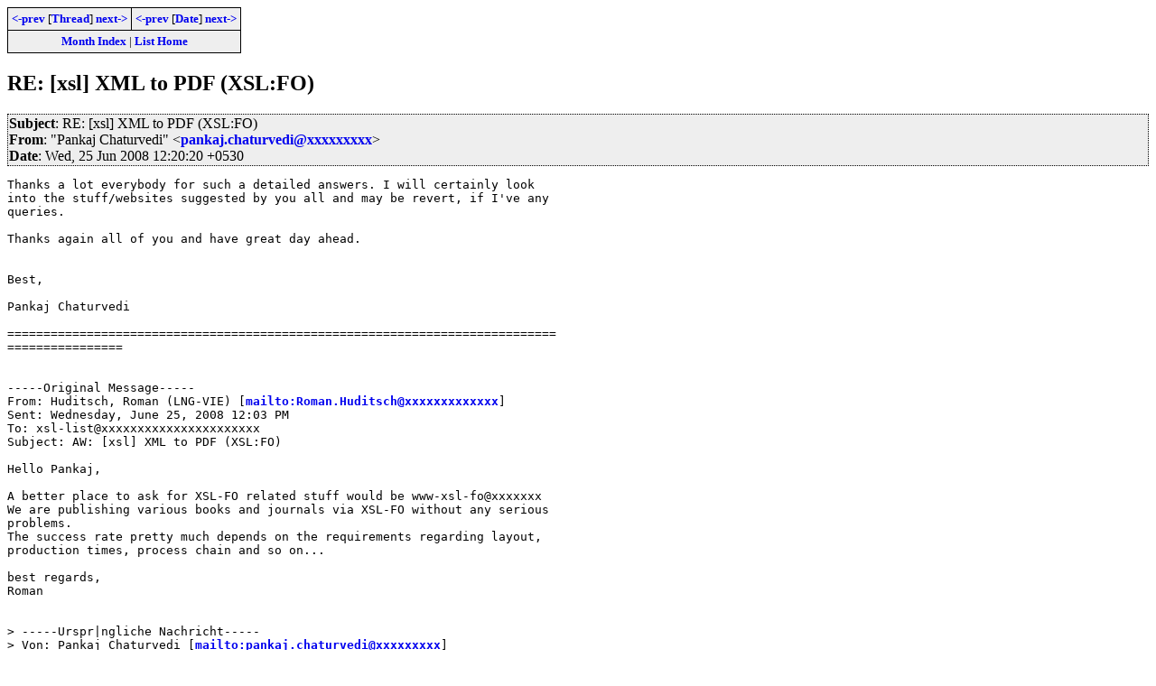

--- FILE ---
content_type: text/html; charset=iso-8859-1
request_url: https://www.biglist.com/lists/lists.mulberrytech.com/xsl-list/archives/200806/msg00525.html
body_size: 2947
content:
<!-- MHonArc v2.6.8 -->
<!--X-Subject: RE: [xsl] XML to PDF (XSL:FO) -->
<!--X-From-R13: "Bnaxnw Qungheirqv" <cnaxnw.pungheirqvNvqfvy.pbz> -->
<!--X-Date: 25 Jun 2008 06:49:21 &#45;0000 -->
<!--X-Message-Id: 20080625064803.5B7E414434@idsmail.com -->
<!--X-Content-Type: text/plain -->
<!--X-Reference: AB4D914EE3A3254CA8F439925297E4C604414962@LNGVIEEXCP01VB.legal.regn.net -->
<!--X-Head-End-->
<!DOCTYPE HTML PUBLIC "-//W3C//DTD HTML 4.01//EN" "http://www.w3.org/TR/html4/strict.dtd">
<HTML>
<HEAD>
<TITLE>RE: [xsl] XML to PDF (XSL:FO)</TITLE>
<link rel="stylesheet" type="text/css" href="/templates/css/archives.css">
</HEAD>
<BODY>
<!--X-Body-Begin-->
<!--X-User-Header-->
<!--X-User-Header-End-->
<!--X-TopPNI-->
<div class="topLinks">
<table><tr>
<td><a href="msg00524.html"><-prev</a> [<A HREF="threads.html#00525">Thread</A>] <a href="msg00539.html">next-></a></td>
<td><a href="msg00524.html"><-prev</a> [<A HREF="maillist.html#00525">Date</A>] <a href="msg00526.html">next-></a></td>
</tr>
<tr><td colspan=2>
<a href="../">Month Index</a> | <a href="../../">List Home</a>

</td></tr>
</table>

</div>

<!--X-TopPNI-End-->
<!--X-MsgBody-->
<!--X-Subject-Header-Begin-->
<h2>RE: [xsl] XML to PDF (XSL:FO)</h2>
<!--X-Subject-Header-End-->
<!--X-Head-of-Message-->
<div class="msgHead"><table><tr><td>
 
<em>Subject</em>: RE: [xsl] XML to PDF (XSL:FO)<br>

 
<em>From</em>: &quot;Pankaj Chaturvedi&quot; &lt;<a href="mailto:pankaj.chaturvedi@DOMAIN.HIDDEN">pankaj.chaturvedi@xxxxxxxxx</a>&gt;<br>

 
<em>Date</em>: Wed, 25 Jun 2008 12:20:20 +0530<br>

</td></tr></table></div>
<!--X-Head-of-Message-End-->
<!--X-Head-Body-Sep-Begin-->
<div>
<!--X-Head-Body-Sep-End-->
<!--X-Body-of-Message-->
<pre>Thanks a lot everybody for such a detailed answers. I will certainly look
into the stuff/websites suggested by you all and may be revert, if I've any
queries.

Thanks again all of you and have great day ahead.


Best,

Pankaj Chaturvedi

============================================================================
================


-----Original Message-----
From: Huditsch, Roman (LNG-VIE) [<a  href="mailto:Roman.Huditsch@xxxxxxxxxxxxx">mailto:Roman.Huditsch@xxxxxxxxxxxxx</a>]
Sent: Wednesday, June 25, 2008 12:03 PM
To: xsl-list@xxxxxxxxxxxxxxxxxxxxxx
Subject: AW: [xsl] XML to PDF (XSL:FO)

Hello Pankaj,

A better place to ask for XSL-FO related stuff would be www-xsl-fo@xxxxxxx
We are publishing various books and journals via XSL-FO without any serious
problems.
The success rate pretty much depends on the requirements regarding layout,
production times, process chain and so on...

best regards,
Roman


&gt; -----Urspr|ngliche Nachricht-----
&gt; Von: Pankaj Chaturvedi [<a  href="mailto:pankaj.chaturvedi@xxxxxxxxx">mailto:pankaj.chaturvedi@xxxxxxxxx</a>]
&gt; Gesendet: Dienstag, 24. Juni 2008 15:13
&gt; An: xsl-list@xxxxxxxxxxxxxxxxxxxxxx
&gt; Betreff: RE: [xsl] XML to PDF (XSL:FO)
&gt;
&gt; Hmmm. I would have looked into the list before asking. There are lot
&gt; of stuffs to read here.
&gt;
&gt; Apologies for bothering you. If still someone have the expert comment,
&gt; all of them will be appreciated.
&gt;
&gt; Thanks!
&gt;
&gt;
&gt; Hello all,
&gt;
&gt; Perhaps, its not the right list to ask this question, but let me take
&gt; a chance. Has anyone tried XML to PDF with XSL:FO, like we have XSL
&gt; Formatter from Antenna house?
&gt;
&gt; Many guys are using it and even I wanted to test it of my own but
&gt; somehow things have deviated to other developments. I was reading
&gt; somewhere that many developers are using XSL:FO for business cards,
&gt; brochure etc, but what about the professional publishing like books
&gt; and journals (which we do most of the time).
&gt;
&gt; Has anybody experienced that or what is the success rate.
&gt;
&gt; I myself want to try it but thought of taking ideas/suggestions before
&gt; I had my hands on it.
&gt;
&gt;
&gt; Thanks,
&gt;
&gt; Pankaj Chaturvedi
&gt;
&gt; ==============================================================
&gt; ==============
&gt; ================
&gt;
&gt;
&gt; Confidentiality Notice:&quot; This message and any attachment(s) contained
&gt; here are information that is confidential, proprietary to IDS Infotech
&gt; Ltd. and its customers.
&gt; Contents may be privileged or otherwise protected by law. The
&gt; information is solely intended for the individual or the entity it is
&gt; addressed to. If you are not the intended recipient of this message,
&gt; you are not authorized to read, forward, print, retain, copy or
&gt; disseminate this message or any part of it. If you have received this
&gt; e-mail in error, please notify the sender immediately by return e-mail
&gt; and delete it from your computer.&quot;

</pre>
<!--X-Body-of-Message-End-->
<!--X-MsgBody-End-->
<!--X-Follow-Ups-->
</div>
<!--X-Follow-Ups-End-->
<!--X-References-->
<!--X-References-End-->
<!--X-BotPNI-->
<div class="botThread">
<table><tr><th>Current Thread</th></tr>
       <tr><td><ul>
<LI><a href="threads.html#00503">[xsl] XML to PDF (XSL:FO)</A>
    <UL><LI><A name="00503" href="msg00503.html">Pankaj Chaturvedi</A> - 24 Jun 2008 12:58:53 -0000
<ul>
<LI><a name="00504" href="msg00504.html">Pankaj Chaturvedi</a> - 24 Jun 2008 13:13:10 -0000
<ul>
<LI><a name="00517" href="msg00517.html">Wendell Piez</a> - 24 Jun 2008 15:49:33 -0000
</li>
<LI><a name="00524" href="msg00524.html">Huditsch, Roman (LNG-VIE)</a> - 25 Jun 2008 06:33:42 -0000
<ul>
<li><span class="botThread"><em>Pankaj Chaturvedi</em> - 25 Jun 2008 06:49:21 -0000</span>&nbsp;<b>&lt;=</b>
</li>
<li><em>Message not available</em><LI><a name="00539" href="msg00539.html">Wendell Piez</a> - 25 Jun 2008 14:25:36 -0000
</li>
</li>
<li><em>Message not available</em><LI><a name="00548" href="msg00548.html">Andrew Welch</a> - 26 Jun 2008 09:32:45 -0000
<LI><a name="00549" href="msg00549.html">Florent Georges</a> - 26 Jun 2008 09:47:35 -0000
<LI><a name="00551" href="msg00551.html">Andrew Welch</a> - 26 Jun 2008 10:03:29 -0000
</li>
</li>
</li>
</li>
</ul>
</li>
</ul>
</li>
</ul>
</UL>
</ul>
</td></tr>
</table>
</div>

<div class="botLinks">
<table>
<tr><th><- Previous</th><th>Index</th><th>Next -></th></tr>
<tr><td><a href="msg00524.html">AW: [xsl] XML to PDF (XSL:FO)</a>, <em>Huditsch, Roman (LNG</em>
</td>
    <td><a href="threads.html#00525">Thread</a></td>
    <td><a href="msg00539.html">Re: AW: [xsl] XML to PDF (XSL:FO)</a>, <em>Wendell Piez</em>
</td>
</tr>
<tr><td><a href="msg00524.html">AW: [xsl] XML to PDF (XSL:FO)</a>, <em>Huditsch, Roman (LNG</em>
</td>
    <td><a href="maillist.html#00525">Date</a></td>
    <td><a href="msg00526.html">Re: [xsl] Need to output an opening</a>, <em>Luke Stedman</em>
</td>
</tr>
<tr><td></td>
    <td><a href="../">Month</a></td>
    <td></td>
</tr>
</table>
<p>
</div>

<!--X-BotPNI-End-->
<!--X-User-Footer-->
<!--X-User-Footer-End-->
</body>
</html>


--- FILE ---
content_type: text/css
request_url: https://www.biglist.com/templates/css/archives.css
body_size: 2726
content:
body {
  background-color: white;
  color: black;
}

a:link { font-weight: bold; text-decoration: none; }
a:visited { font-weight: bold; text-decoration: none; color: gray; }
a:hover { font-weight: bold; text-decoration: underline; }
a:active { font-weight: bold; color: red; }

/* Message CSS */

div.topLinks {
}
div.topLinks table {
  background-color: #EEEEEE;
  color: black;
  font-size: smaller;
  text-align: center;
  padding-left: 0.3em;
  padding-right: 0.3em;
  border-collapse: collapse;
  border-style: solid;
  border-width: thin;
  border-color: black;
  border-spacing: 1em;
}
div.topLinks td {
  background-color: #EEEEEE;
  color: black;
  padding-left: 0.3em;
  padding-right: 0.3em;
  padding-top: 0.3em;
  padding-bottom: 0.3em;
  border-style: solid;
  border-width: thin;
  border-color: black;
  border-spacing: 1em;
}

div.msgHead {
  margin-top: 0.5em;
  margin-bottom: 0.5em;
}
div.msgHead > table {
  background-color: #EEEEEE;
  color: black;
  padding-left: 0em;
  padding-right: 0.5em;
  border-style: dotted;
  border-width: thin;
  border-color: black;
  width: 100%;
  border-spacing: 0em;
}
div.msgHead em {
  font-weight: bold;
  font-style: normal;
}

div.msgBody > table {
  background-color: #EEEEEE;
  color: black;
  padding-left: 0.5em;
  padding-right: 0.5em;
  border-style: solid;
  border-width: thin;
  border-color: black;
  width: 100%;
  border-spacing: 0em;
}

div.botThread {
}
div.botThread table {
  text-align: left;
  font-size: smaller;
}
div.botThread th {
  border-top: solid;
  border-bottom: solid;
  border-width: thin;
  white-space: nowrap;
}
div.botThread td {
  width: 100%;
  white-space: nowrap;
}
div.botThread span {
  background-color: yellow;
  color: black;
}
div.botThread ul {
  margin-top: 0em;
}

div.botLinks {
}
div.botLinks table {
  background-color: #EEEEEE;
  color: black;
  font-size: smaller;
  text-align: center;
  empty-cells: hide;
  padding-left: 0.3em;
  padding-right: 0.3em;
  border-collapse: collapse;
  border-style: solid;
  border-width: thin;
  border-color: black;
  border-spacing: 1em;
}
div.botLinks td {
  background-color: #EEEEEE;
  color: black;
  padding-left: 1em;
  padding-right: 1em;
  padding-top: 0.3em;
  padding-bottom: 0.3em;
  border-top: solid;
  border-bottom: solid;
  border-right: dotted;
  border-width: thin;
  border-color: black;
  border-spacing: 1em;
}
div.botLinks em {
  font-weight: normal;
  font-style: italic;
}

div.footer {
  font-style: italic;
  font-size: smaller;
}
div.footer table {
  width: 100%;
  text-align: right;
  font-style: italic;
}

/* Index CSS */
div.indexTop {
  font-style: italic;
  font-size: smaller;
}
div.indexBody {
}
div.indexBody h2 {
	text-align: center;
}
